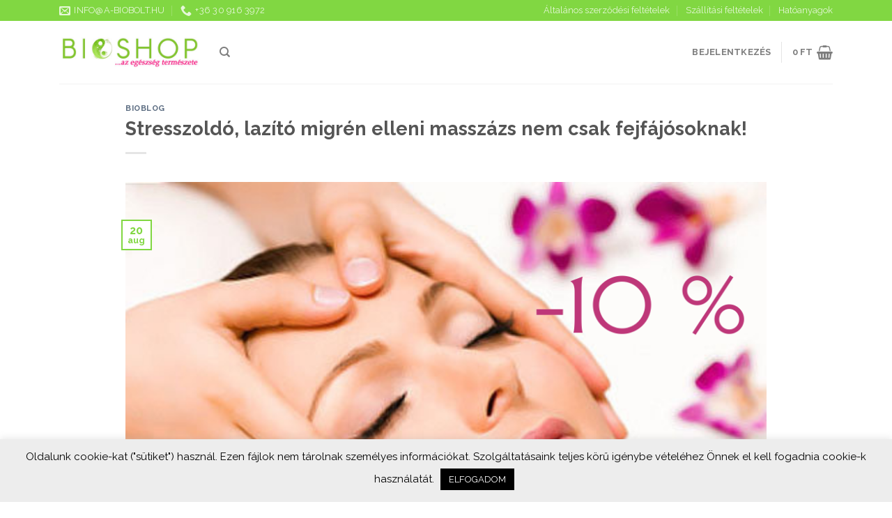

--- FILE ---
content_type: text/html; charset=UTF-8
request_url: https://a-biobolt.hu/migren-elleni-fej-nyak-vallmasszazs-nem-csak-fejfajosoknak/
body_size: 16022
content:
<!DOCTYPE html>
<!--[if IE 9 ]> <html lang="hu" class="ie9 loading-site no-js"> <![endif]-->
<!--[if IE 8 ]> <html lang="hu" class="ie8 loading-site no-js"> <![endif]-->
<!--[if (gte IE 9)|!(IE)]><!--><html lang="hu" class="loading-site no-js"> <!--<![endif]-->
<head>
	<meta charset="UTF-8" />
	<meta name="viewport" content="width=device-width, initial-scale=1.0, maximum-scale=1.0, user-scalable=no" />

	<link rel="profile" href="http://gmpg.org/xfn/11" />
	<link rel="pingback" href="https://a-biobolt.hu/xmlrpc.php" />

	<script>(function(html){html.className = html.className.replace(/\bno-js\b/,'js')})(document.documentElement);</script>
<meta name='robots' content='index, follow, max-image-preview:large, max-snippet:-1, max-video-preview:-1' />

	
	<title>Stresszoldó, lazító migrén elleni masszázs nem csak fejfájósoknak! - a-Biobolt Webáruház</title>
	<meta name="description" content="migrén elleni masszázs, nyak váll fejmasszázs, lazító masszázs, stresszoldó masszázs" />
	<link rel="canonical" href="https://a-biobolt.hu/migren-elleni-fej-nyak-vallmasszazs-nem-csak-fejfajosoknak/" />
	<meta property="og:locale" content="hu_HU" />
	<meta property="og:type" content="article" />
	<meta property="og:title" content="Stresszoldó, lazító migrén elleni masszázs nem csak fejfájósoknak! - a-Biobolt Webáruház" />
	<meta property="og:description" content="migrén elleni masszázs, nyak váll fejmasszázs, lazító masszázs, stresszoldó masszázs" />
	<meta property="og:url" content="https://a-biobolt.hu/migren-elleni-fej-nyak-vallmasszazs-nem-csak-fejfajosoknak/" />
	<meta property="og:site_name" content="a-Biobolt Webáruház" />
	<meta property="article:published_time" content="2022-08-20T08:51:26+00:00" />
	<meta property="article:modified_time" content="2022-09-01T05:08:23+00:00" />
	<meta property="og:image" content="https://a-biobolt.hu/wp-content/uploads/2022/08/1.0_migrenellenimasszazs-10-flowzone.png" />
	<meta property="og:image:width" content="940" />
	<meta property="og:image:height" content="788" />
	<meta name="twitter:card" content="summary_large_image" />
	<meta name="twitter:label1" content="Szerző:" />
	<meta name="twitter:data1" content="abiobolt" />
	<meta name="twitter:label2" content="Becsült olvasási idő" />
	<meta name="twitter:data2" content="1 perc" />
	<script type="application/ld+json" class="yoast-schema-graph">{"@context":"https://schema.org","@graph":[{"@type":"WebSite","@id":"https://a-biobolt.hu/#website","url":"https://a-biobolt.hu/","name":"a-Biobolt Web\u00e1ruh\u00e1z","description":"eg\u00e9szs\u00e9gmeg\u0151rz\u0151 term\u00e9kek web\u00e1ruh\u00e1za","potentialAction":[{"@type":"SearchAction","target":{"@type":"EntryPoint","urlTemplate":"https://a-biobolt.hu/?s={search_term_string}"},"query-input":"required name=search_term_string"}],"inLanguage":"hu"},{"@type":"ImageObject","@id":"https://a-biobolt.hu/migren-elleni-fej-nyak-vallmasszazs-nem-csak-fejfajosoknak/#primaryimage","inLanguage":"hu","url":"https://a-biobolt.hu/wp-content/uploads/2022/08/1.0_migrenellenimasszazs-10-flowzone.png","contentUrl":"https://a-biobolt.hu/wp-content/uploads/2022/08/1.0_migrenellenimasszazs-10-flowzone.png","width":940,"height":788,"caption":"1.0 migrenellenimasszazs 10 flowzone"},{"@type":"WebPage","@id":"https://a-biobolt.hu/migren-elleni-fej-nyak-vallmasszazs-nem-csak-fejfajosoknak/#webpage","url":"https://a-biobolt.hu/migren-elleni-fej-nyak-vallmasszazs-nem-csak-fejfajosoknak/","name":"Stresszold\u00f3, laz\u00edt\u00f3 migr\u00e9n elleni massz\u00e1zs nem csak fejf\u00e1j\u00f3soknak! - a-Biobolt Web\u00e1ruh\u00e1z","isPartOf":{"@id":"https://a-biobolt.hu/#website"},"primaryImageOfPage":{"@id":"https://a-biobolt.hu/migren-elleni-fej-nyak-vallmasszazs-nem-csak-fejfajosoknak/#primaryimage"},"datePublished":"2022-08-20T08:51:26+00:00","dateModified":"2022-09-01T05:08:23+00:00","author":{"@id":"https://a-biobolt.hu/#/schema/person/9bccbd82558233b1756f27a5cf6ac770"},"description":"migr\u00e9n elleni massz\u00e1zs, nyak v\u00e1ll fejmassz\u00e1zs, laz\u00edt\u00f3 massz\u00e1zs, stresszold\u00f3 massz\u00e1zs","breadcrumb":{"@id":"https://a-biobolt.hu/migren-elleni-fej-nyak-vallmasszazs-nem-csak-fejfajosoknak/#breadcrumb"},"inLanguage":"hu","potentialAction":[{"@type":"ReadAction","target":["https://a-biobolt.hu/migren-elleni-fej-nyak-vallmasszazs-nem-csak-fejfajosoknak/"]}]},{"@type":"BreadcrumbList","@id":"https://a-biobolt.hu/migren-elleni-fej-nyak-vallmasszazs-nem-csak-fejfajosoknak/#breadcrumb","itemListElement":[{"@type":"ListItem","position":1,"name":"Home","item":"https://a-biobolt.hu/"},{"@type":"ListItem","position":2,"name":"Blog","item":"https://a-biobolt.hu/blog-2/"},{"@type":"ListItem","position":3,"name":"Stresszold\u00f3, laz\u00edt\u00f3 migr\u00e9n elleni massz\u00e1zs nem csak fejf\u00e1j\u00f3soknak!"}]},{"@type":"Person","@id":"https://a-biobolt.hu/#/schema/person/9bccbd82558233b1756f27a5cf6ac770","name":"abiobolt","image":{"@type":"ImageObject","@id":"https://a-biobolt.hu/#personlogo","inLanguage":"hu","url":"https://secure.gravatar.com/avatar/a725bee881ca27adf78a1588c2d431aa?s=96&d=mm&r=g","contentUrl":"https://secure.gravatar.com/avatar/a725bee881ca27adf78a1588c2d431aa?s=96&d=mm&r=g","caption":"abiobolt"},"url":"https://a-biobolt.hu/author/abiobolt/"}]}</script>
	


<link rel='dns-prefetch' href='//fonts.googleapis.com' />
<link rel='dns-prefetch' href='//s.w.org' />
<link rel="alternate" type="application/rss+xml" title="a-Biobolt Webáruház &raquo; hírcsatorna" href="https://a-biobolt.hu/feed/" />
<link rel="alternate" type="application/rss+xml" title="a-Biobolt Webáruház &raquo; hozzászólás hírcsatorna" href="https://a-biobolt.hu/comments/feed/" />
		<script type="text/javascript">
			window._wpemojiSettings = {"baseUrl":"https:\/\/s.w.org\/images\/core\/emoji\/13.0.1\/72x72\/","ext":".png","svgUrl":"https:\/\/s.w.org\/images\/core\/emoji\/13.0.1\/svg\/","svgExt":".svg","source":{"concatemoji":"https:\/\/a-biobolt.hu\/wp-includes\/js\/wp-emoji-release.min.js?ver=5.7.14"}};
			!function(e,a,t){var n,r,o,i=a.createElement("canvas"),p=i.getContext&&i.getContext("2d");function s(e,t){var a=String.fromCharCode;p.clearRect(0,0,i.width,i.height),p.fillText(a.apply(this,e),0,0);e=i.toDataURL();return p.clearRect(0,0,i.width,i.height),p.fillText(a.apply(this,t),0,0),e===i.toDataURL()}function c(e){var t=a.createElement("script");t.src=e,t.defer=t.type="text/javascript",a.getElementsByTagName("head")[0].appendChild(t)}for(o=Array("flag","emoji"),t.supports={everything:!0,everythingExceptFlag:!0},r=0;r<o.length;r++)t.supports[o[r]]=function(e){if(!p||!p.fillText)return!1;switch(p.textBaseline="top",p.font="600 32px Arial",e){case"flag":return s([127987,65039,8205,9895,65039],[127987,65039,8203,9895,65039])?!1:!s([55356,56826,55356,56819],[55356,56826,8203,55356,56819])&&!s([55356,57332,56128,56423,56128,56418,56128,56421,56128,56430,56128,56423,56128,56447],[55356,57332,8203,56128,56423,8203,56128,56418,8203,56128,56421,8203,56128,56430,8203,56128,56423,8203,56128,56447]);case"emoji":return!s([55357,56424,8205,55356,57212],[55357,56424,8203,55356,57212])}return!1}(o[r]),t.supports.everything=t.supports.everything&&t.supports[o[r]],"flag"!==o[r]&&(t.supports.everythingExceptFlag=t.supports.everythingExceptFlag&&t.supports[o[r]]);t.supports.everythingExceptFlag=t.supports.everythingExceptFlag&&!t.supports.flag,t.DOMReady=!1,t.readyCallback=function(){t.DOMReady=!0},t.supports.everything||(n=function(){t.readyCallback()},a.addEventListener?(a.addEventListener("DOMContentLoaded",n,!1),e.addEventListener("load",n,!1)):(e.attachEvent("onload",n),a.attachEvent("onreadystatechange",function(){"complete"===a.readyState&&t.readyCallback()})),(n=t.source||{}).concatemoji?c(n.concatemoji):n.wpemoji&&n.twemoji&&(c(n.twemoji),c(n.wpemoji)))}(window,document,window._wpemojiSettings);
		</script>
		<style type="text/css">
img.wp-smiley,
img.emoji {
	display: inline !important;
	border: none !important;
	box-shadow: none !important;
	height: 1em !important;
	width: 1em !important;
	margin: 0 .07em !important;
	vertical-align: -0.1em !important;
	background: none !important;
	padding: 0 !important;
}
</style>
	<link rel='stylesheet' id='wp-block-library-css'  href='https://a-biobolt.hu/wp-includes/css/dist/block-library/style.min.css?ver=5.7.14' type='text/css' media='all' />
<link rel='stylesheet' id='wc-block-vendors-style-css'  href='https://a-biobolt.hu/wp-content/plugins/woocommerce/packages/woocommerce-blocks/build/vendors-style.css?ver=5.3.3' type='text/css' media='all' />
<link rel='stylesheet' id='wc-block-style-css'  href='https://a-biobolt.hu/wp-content/plugins/woocommerce/packages/woocommerce-blocks/build/style.css?ver=5.3.3' type='text/css' media='all' />
<link rel='stylesheet' id='contact-form-7-css'  href='https://a-biobolt.hu/wp-content/plugins/contact-form-7/includes/css/styles.css?ver=5.4.2' type='text/css' media='all' />
<link rel='stylesheet' id='cookie-law-info-css'  href='https://a-biobolt.hu/wp-content/plugins/cookie-law-info/public/css/cookie-law-info-public.css?ver=2.0.4' type='text/css' media='all' />
<link rel='stylesheet' id='cookie-law-info-gdpr-css'  href='https://a-biobolt.hu/wp-content/plugins/cookie-law-info/public/css/cookie-law-info-gdpr.css?ver=2.0.4' type='text/css' media='all' />
<style id='woocommerce-inline-inline-css' type='text/css'>
.woocommerce form .form-row .required { visibility: visible; }
</style>
<link rel='stylesheet' id='flatsome-icons-css'  href='https://a-biobolt.hu/wp-content/themes/flatsome/assets/css/fl-icons.css?ver=3.3' type='text/css' media='all' />
<link rel='stylesheet' id='flatsome-main-css'  href='https://a-biobolt.hu/wp-content/themes/flatsome/assets/css/flatsome.css?ver=3.8.4' type='text/css' media='all' />
<link rel='stylesheet' id='flatsome-shop-css'  href='https://a-biobolt.hu/wp-content/themes/flatsome/assets/css/flatsome-shop.css?ver=3.8.4' type='text/css' media='all' />
<link rel='stylesheet' id='flatsome-style-css'  href='https://a-biobolt.hu/wp-content/themes/abiobolt/style.css?ver=3.0' type='text/css' media='all' />
<link rel='stylesheet' id='flatsome-googlefonts-css'  href='//fonts.googleapis.com/css?family=Raleway%3Aregular%2C700%2Cregular%2C700%7CDancing+Script%3Aregular%2C400&#038;ver=5.7.14' type='text/css' media='all' />
<script type='text/javascript' src='https://a-biobolt.hu/wp-includes/js/jquery/jquery.min.js?ver=3.5.1' id='jquery-core-js'></script>
<script type='text/javascript' src='https://a-biobolt.hu/wp-includes/js/jquery/jquery-migrate.min.js?ver=3.3.2' id='jquery-migrate-js'></script>
<script type='text/javascript' id='cookie-law-info-js-extra'>
/* <![CDATA[ */
var Cli_Data = {"nn_cookie_ids":[],"cookielist":[],"non_necessary_cookies":[],"ccpaEnabled":"","ccpaRegionBased":"","ccpaBarEnabled":"","strictlyEnabled":["necessary","obligatoire"],"ccpaType":"gdpr","js_blocking":"","custom_integration":"","triggerDomRefresh":"","secure_cookies":""};
var cli_cookiebar_settings = {"animate_speed_hide":"500","animate_speed_show":"500","background":"#ededed","border":"#b1a6a6c2","border_on":"","button_1_button_colour":"#000","button_1_button_hover":"#000000","button_1_link_colour":"#fff","button_1_as_button":"1","button_1_new_win":"","button_2_button_colour":"#333","button_2_button_hover":"#292929","button_2_link_colour":"#444","button_2_as_button":"","button_2_hidebar":"","button_3_button_colour":"#000","button_3_button_hover":"#000000","button_3_link_colour":"#fff","button_3_as_button":"1","button_3_new_win":"","button_4_button_colour":"#000","button_4_button_hover":"#000000","button_4_link_colour":"#62a329","button_4_as_button":"","button_7_button_colour":"#61a229","button_7_button_hover":"#4e8221","button_7_link_colour":"#fff","button_7_as_button":"1","button_7_new_win":"","font_family":"inherit","header_fix":"","notify_animate_hide":"1","notify_animate_show":"1","notify_div_id":"#cookie-law-info-bar","notify_position_horizontal":"right","notify_position_vertical":"bottom","scroll_close":"","scroll_close_reload":"","accept_close_reload":"","reject_close_reload":"","showagain_tab":"","showagain_background":"#fff","showagain_border":"#000","showagain_div_id":"#cookie-law-info-again","showagain_x_position":"100px","text":"#000","show_once_yn":"","show_once":"10000","logging_on":"","as_popup":"","popup_overlay":"1","bar_heading_text":"","cookie_bar_as":"banner","popup_showagain_position":"bottom-right","widget_position":"left"};
var log_object = {"ajax_url":"https:\/\/a-biobolt.hu\/wp-admin\/admin-ajax.php"};
/* ]]> */
</script>
<script type='text/javascript' src='https://a-biobolt.hu/wp-content/plugins/cookie-law-info/public/js/cookie-law-info-public.js?ver=2.0.4' id='cookie-law-info-js'></script>
<link rel="https://api.w.org/" href="https://a-biobolt.hu/wp-json/" /><link rel="alternate" type="application/json" href="https://a-biobolt.hu/wp-json/wp/v2/posts/27969" /><link rel="EditURI" type="application/rsd+xml" title="RSD" href="https://a-biobolt.hu/xmlrpc.php?rsd" />
<link rel="wlwmanifest" type="application/wlwmanifest+xml" href="https://a-biobolt.hu/wp-includes/wlwmanifest.xml" /> 
<link rel='shortlink' href='https://a-biobolt.hu/?p=27969' />
<link rel="alternate" type="application/json+oembed" href="https://a-biobolt.hu/wp-json/oembed/1.0/embed?url=https%3A%2F%2Fa-biobolt.hu%2Fmigren-elleni-fej-nyak-vallmasszazs-nem-csak-fejfajosoknak%2F" />
<link rel="alternate" type="text/xml+oembed" href="https://a-biobolt.hu/wp-json/oembed/1.0/embed?url=https%3A%2F%2Fa-biobolt.hu%2Fmigren-elleni-fej-nyak-vallmasszazs-nem-csak-fejfajosoknak%2F&#038;format=xml" />
<!--[if IE]><link rel="stylesheet" type="text/css" href="https://a-biobolt.hu/wp-content/themes/flatsome/assets/css/ie-fallback.css"><script src="//cdnjs.cloudflare.com/ajax/libs/html5shiv/3.6.1/html5shiv.js"></script><script>var head = document.getElementsByTagName('head')[0],style = document.createElement('style');style.type = 'text/css';style.styleSheet.cssText = ':before,:after{content:none !important';head.appendChild(style);setTimeout(function(){head.removeChild(style);}, 0);</script><script src="https://a-biobolt.hu/wp-content/themes/flatsome/assets/libs/ie-flexibility.js"></script><![endif]-->	<noscript><style>.woocommerce-product-gallery{ opacity: 1 !important; }</style></noscript>
	<link rel="icon" href="https://a-biobolt.hu/wp-content/uploads/2019/07/cropped-logo-32x32.jpg" sizes="32x32" />
<link rel="icon" href="https://a-biobolt.hu/wp-content/uploads/2019/07/cropped-logo-192x192.jpg" sizes="192x192" />
<link rel="apple-touch-icon" href="https://a-biobolt.hu/wp-content/uploads/2019/07/cropped-logo-180x180.jpg" />
<meta name="msapplication-TileImage" content="https://a-biobolt.hu/wp-content/uploads/2019/07/cropped-logo-270x270.jpg" />
<style id="custom-css" type="text/css">:root {--primary-color: #81d742;}.full-width .ubermenu-nav, .container, .row{max-width: 1140px}.row.row-collapse{max-width: 1110px}.row.row-small{max-width: 1132.5px}.row.row-large{max-width: 1170px}.header-main{height: 90px}#logo img{max-height: 90px}#logo{width:200px;}.header-top{min-height: 30px}.has-transparent + .page-title:first-of-type,.has-transparent + #main > .page-title,.has-transparent + #main > div > .page-title,.has-transparent + #main .page-header-wrapper:first-of-type .page-title{padding-top: 120px;}.header.show-on-scroll,.stuck .header-main{height:70px!important}.stuck #logo img{max-height: 70px!important}.header-bottom {background-color: #f1f1f1}@media (max-width: 549px) {.header-main{height: 70px}#logo img{max-height: 70px}}/* Color */.accordion-title.active, .has-icon-bg .icon .icon-inner,.logo a, .primary.is-underline, .primary.is-link, .badge-outline .badge-inner, .nav-outline > li.active> a,.nav-outline >li.active > a, .cart-icon strong,[data-color='primary'], .is-outline.primary{color: #81d742;}/* Color !important */[data-text-color="primary"]{color: #81d742!important;}/* Background Color */[data-text-bg="primary"]{background-color: #81d742;}/* Background */.scroll-to-bullets a,.featured-title, .label-new.menu-item > a:after, .nav-pagination > li > .current,.nav-pagination > li > span:hover,.nav-pagination > li > a:hover,.has-hover:hover .badge-outline .badge-inner,button[type="submit"], .button.wc-forward:not(.checkout):not(.checkout-button), .button.submit-button, .button.primary:not(.is-outline),.featured-table .title,.is-outline:hover, .has-icon:hover .icon-label,.nav-dropdown-bold .nav-column li > a:hover, .nav-dropdown.nav-dropdown-bold > li > a:hover, .nav-dropdown-bold.dark .nav-column li > a:hover, .nav-dropdown.nav-dropdown-bold.dark > li > a:hover, .is-outline:hover, .tagcloud a:hover,.grid-tools a, input[type='submit']:not(.is-form), .box-badge:hover .box-text, input.button.alt,.nav-box > li > a:hover,.nav-box > li.active > a,.nav-pills > li.active > a ,.current-dropdown .cart-icon strong, .cart-icon:hover strong, .nav-line-bottom > li > a:before, .nav-line-grow > li > a:before, .nav-line > li > a:before,.banner, .header-top, .slider-nav-circle .flickity-prev-next-button:hover svg, .slider-nav-circle .flickity-prev-next-button:hover .arrow, .primary.is-outline:hover, .button.primary:not(.is-outline), input[type='submit'].primary, input[type='submit'].primary, input[type='reset'].button, input[type='button'].primary, .badge-inner{background-color: #81d742;}/* Border */.nav-vertical.nav-tabs > li.active > a,.scroll-to-bullets a.active,.nav-pagination > li > .current,.nav-pagination > li > span:hover,.nav-pagination > li > a:hover,.has-hover:hover .badge-outline .badge-inner,.accordion-title.active,.featured-table,.is-outline:hover, .tagcloud a:hover,blockquote, .has-border, .cart-icon strong:after,.cart-icon strong,.blockUI:before, .processing:before,.loading-spin, .slider-nav-circle .flickity-prev-next-button:hover svg, .slider-nav-circle .flickity-prev-next-button:hover .arrow, .primary.is-outline:hover{border-color: #81d742}.nav-tabs > li.active > a{border-top-color: #81d742}.widget_shopping_cart_content .blockUI.blockOverlay:before { border-left-color: #81d742 }.woocommerce-checkout-review-order .blockUI.blockOverlay:before { border-left-color: #81d742 }/* Fill */.slider .flickity-prev-next-button:hover svg,.slider .flickity-prev-next-button:hover .arrow{fill: #81d742;}/* Background Color */[data-icon-label]:after, .secondary.is-underline:hover,.secondary.is-outline:hover,.icon-label,.button.secondary:not(.is-outline),.button.alt:not(.is-outline), .badge-inner.on-sale, .button.checkout, .single_add_to_cart_button{ background-color:#31780b; }[data-text-bg="secondary"]{background-color: #31780b;}/* Color */.secondary.is-underline,.secondary.is-link, .secondary.is-outline,.stars a.active, .star-rating:before, .woocommerce-page .star-rating:before,.star-rating span:before, .color-secondary{color: #31780b}/* Color !important */[data-text-color="secondary"]{color: #31780b!important;}/* Border */.secondary.is-outline:hover{border-color:#31780b}body{font-family:"Raleway", sans-serif}body{font-weight: 0}.nav > li > a {font-family:"Raleway", sans-serif;}.nav > li > a {font-weight: 700;}h1,h2,h3,h4,h5,h6,.heading-font, .off-canvas-center .nav-sidebar.nav-vertical > li > a{font-family: "Raleway", sans-serif;}h1,h2,h3,h4,h5,h6,.heading-font,.banner h1,.banner h2{font-weight: 700;}.alt-font{font-family: "Dancing Script", sans-serif;}.alt-font{font-weight: 400!important;}.products.has-equal-box-heights .box-image {padding-top: 100%;}@media screen and (min-width: 550px){.products .box-vertical .box-image{min-width: 247px!important;width: 247px!important;}}.absolute-footer, html{background-color: #ffffff}.page-title-small + main .product-container > .row{padding-top:0;}button[name='update_cart'] { display: none; }/* Custom CSS */.box-text a:not(.button) {text-transform: lowercase;}ul.product_list_widget li a:not(.remove) {text-transform: lowercase;}.woocommerce-product-attributes-item--weight {display:none;}.label-new.menu-item > a:after{content:"New";}.label-hot.menu-item > a:after{content:"Hot";}.label-sale.menu-item > a:after{content:"Sale";}.label-popular.menu-item > a:after{content:"Popular";}</style><style id="hucommerce-theme-fix">
</style>
</head>

<body class="post-template-default single single-post postid-27969 single-format-standard theme-flatsome woocommerce-no-js full-width lightbox nav-dropdown-has-arrow">


<a class="skip-link screen-reader-text" href="#main">Skip to content</a>

<div id="wrapper">


<header id="header" class="header has-sticky sticky-jump">
   <div class="header-wrapper">
	<div id="top-bar" class="header-top hide-for-sticky nav-dark">
    <div class="flex-row container">
      <div class="flex-col hide-for-medium flex-left">
          <ul class="nav nav-left medium-nav-center nav-small  nav-divided">
              <li class="header-contact-wrapper">
		<ul id="header-contact" class="nav nav-divided nav-uppercase header-contact">
		
						<li class="">
			  <a href="mailto:info@a-biobolt.hu" class="tooltip" title="info@a-biobolt.hu">
				  <i class="icon-envelop" style="font-size:16px;"></i>			       <span>
			       	info@a-biobolt.hu			       </span>
			  </a>
			</li>
					
			
						<li class="">
			  <a href="tel:+36 30 916 3972" class="tooltip" title="+36 30 916 3972">
			     <i class="icon-phone" style="font-size:16px;"></i>			      <span>+36 30 916 3972</span>
			  </a>
			</li>
				</ul>
</li>          </ul>
      </div>

      <div class="flex-col hide-for-medium flex-center">
          <ul class="nav nav-center nav-small  nav-divided">
                        </ul>
      </div>

      <div class="flex-col hide-for-medium flex-right">
         <ul class="nav top-bar-nav nav-right nav-small  nav-divided">
              <li id="menu-item-4198" class="menu-item menu-item-type-post_type menu-item-object-page  menu-item-4198"><a href="https://a-biobolt.hu/altalanos-szerzodesi-feltetelek/" class="nav-top-link">Általános szerződési feltételek</a></li>
<li id="menu-item-4199" class="menu-item menu-item-type-post_type menu-item-object-page  menu-item-4199"><a href="https://a-biobolt.hu/szallitasi-feltetelek/" class="nav-top-link">Szállítási feltételek</a></li>
<li id="menu-item-4218" class="menu-item menu-item-type-post_type menu-item-object-page  menu-item-4218"><a href="https://a-biobolt.hu/szallitasi-feltetelek/hatoanyagok/" class="nav-top-link">Hatóanyagok</a></li>
          </ul>
      </div>

            <div class="flex-col show-for-medium flex-grow">
          <ul class="nav nav-center nav-small mobile-nav  nav-divided">
              <li class="html custom html_topbar_left"><strong class="uppercase"><i class="icon-phone" style="font-size:12px;"></i> <a href="
+36309163972" style="color:white">
+36 30 916 3972</a></strong></li>          </ul>
      </div>
      
    </div>
</div>
<div id="masthead" class="header-main ">
      <div class="header-inner flex-row container logo-left medium-logo-center" role="navigation">

          
          <div id="logo" class="flex-col logo">
            
<a href="https://a-biobolt.hu/" title="a-Biobolt Webáruház - egészségmegőrző termékek webáruháza" rel="home">
    <img width="200" height="90" src="https://a-biobolt.hu/wp-content/uploads/2019/07/logo.jpg" class="header_logo header-logo" alt="a-Biobolt Webáruház"/><img  width="200" height="90" src="https://a-biobolt.hu/wp-content/uploads/2019/07/logo.jpg" class="header-logo-dark" alt="a-Biobolt Webáruház"/></a>
          </div>

          
          <div class="flex-col show-for-medium flex-left">
            <ul class="mobile-nav nav nav-left ">
              <li class="nav-icon has-icon">
  		<a href="#" data-open="#main-menu" data-pos="left" data-bg="main-menu-overlay" data-color="" class="is-small" aria-controls="main-menu" aria-expanded="false">
		
		  <i class="icon-menu" ></i>
		  		</a>
	</li>            </ul>
          </div>

          
          <div class="flex-col hide-for-medium flex-left
            flex-grow">
            <ul class="header-nav header-nav-main nav nav-left  nav-uppercase" >
              <li class="header-search header-search-dropdown has-icon has-dropdown menu-item-has-children">
		<a href="#" class="is-small"><i class="icon-search" ></i></a>
		<ul class="nav-dropdown nav-dropdown-default">
	 	<li class="header-search-form search-form html relative has-icon">
	<div class="header-search-form-wrapper">
		<div class="searchform-wrapper ux-search-box relative is-normal"><form role="search" method="get" class="searchform" action="https://a-biobolt.hu/">
		<div class="flex-row relative">
									<div class="flex-col flex-grow">
			  <input type="search" class="search-field mb-0" name="s" value="" placeholder="Keresés&hellip;" />
		    <input type="hidden" name="post_type" value="product" />
        			</div>
			<div class="flex-col">
				<button type="submit" class="ux-search-submit submit-button secondary button icon mb-0">
					<i class="icon-search" ></i>				</button>
			</div>
		</div>
	 <div class="live-search-results text-left z-top"></div>
</form>
</div>	</div>
</li>	</ul>
</li>
            </ul>
          </div>

          
          <div class="flex-col hide-for-medium flex-right">
            <ul class="header-nav header-nav-main nav nav-right  nav-uppercase">
              <li class="account-item has-icon
    "
>

<a href="https://a-biobolt.hu/my-account/"
    class="nav-top-link nav-top-not-logged-in "
    data-open="#login-form-popup"  >
    <span>
    Bejelentkezés      </span>
  
</a>



</li>
<li class="header-divider"></li><li class="cart-item has-icon">

	<a href="https://a-biobolt.hu/kosar/" class="header-cart-link off-canvas-toggle nav-top-link is-small" data-open="#cart-popup" data-class="off-canvas-cart" title="Kosár" data-pos="right">

<span class="header-cart-title">
          <span class="cart-price"><span class="woocommerce-Price-amount amount"><bdi>0&nbsp;<span class="woocommerce-Price-currencySymbol">&#70;&#116;</span></bdi></span></span>
  </span>

    <i class="icon-shopping-basket"
    data-icon-label="0">
  </i>
  </a>



  
  <div id="cart-popup" class="mfp-hide widget_shopping_cart">
  <div class="cart-popup-inner inner-padding">
      <div class="cart-popup-title text-center">
          <h4 class="uppercase">Kosár</h4>
          <div class="is-divider"></div>
      </div>
      <div class="widget_shopping_cart_content">
          

	<p class="woocommerce-mini-cart__empty-message">Nincsenek termékek a kosárban.</p>


      </div>
            <div class="cart-sidebar-content relative"></div>  </div>
  </div>

</li>
            </ul>
          </div>

          
          <div class="flex-col show-for-medium flex-right">
            <ul class="mobile-nav nav nav-right ">
              <li class="cart-item has-icon">

      <a href="https://a-biobolt.hu/kosar/" class="header-cart-link off-canvas-toggle nav-top-link is-small" data-open="#cart-popup" data-class="off-canvas-cart" title="Kosár" data-pos="right">
  
    <i class="icon-shopping-basket"
    data-icon-label="0">
  </i>
  </a>

</li>
            </ul>
          </div>

      </div>
     
            
      <div class="container"><div class="top-divider full-width"></div></div>
      </div>
<div class="header-bg-container fill"><div class="header-bg-image fill"></div><div class="header-bg-color fill"></div></div>   </div>
</header>


<main id="main" class="">

<div id="content" class="blog-wrapper blog-single page-wrapper">
	
<div class="row align-center">
	<div class="large-10 col">
	
	


<article id="post-27969" class="post-27969 post type-post status-publish format-standard has-post-thumbnail hentry category-bioblog tag-fejmasszazs tag-masszazs tag-migrenes-fejfajas tag-nyak-es-vallmasszazs">
	<div class="article-inner ">
		<header class="entry-header">
	<div class="entry-header-text entry-header-text-top text-left">
		<h6 class="entry-category is-xsmall">
	<a href="https://a-biobolt.hu/category/bioblog/" rel="category tag">BioBlog</a></h6>

<h1 class="entry-title">Stresszoldó, lazító migrén elleni masszázs nem csak fejfájósoknak!</h1>
<div class="entry-divider is-divider small"></div>

	</div>

						<div class="entry-image relative">
				<a href="https://a-biobolt.hu/migren-elleni-fej-nyak-vallmasszazs-nem-csak-fejfajosoknak/">
    <img width="940" height="788" src="https://a-biobolt.hu/wp-content/uploads/2022/08/1.0_migrenellenimasszazs-10-flowzone.png" class="attachment-large size-large wp-post-image" alt="1.0 migrenellenimasszazs 10 flowzone" loading="lazy" srcset="https://a-biobolt.hu/wp-content/uploads/2022/08/1.0_migrenellenimasszazs-10-flowzone.png 940w, https://a-biobolt.hu/wp-content/uploads/2022/08/1.0_migrenellenimasszazs-10-flowzone-477x400.png 477w, https://a-biobolt.hu/wp-content/uploads/2022/08/1.0_migrenellenimasszazs-10-flowzone-768x644.png 768w, https://a-biobolt.hu/wp-content/uploads/2022/08/1.0_migrenellenimasszazs-10-flowzone-510x428.png 510w" sizes="(max-width: 940px) 100vw, 940px" /></a>
				<div class="badge absolute top post-date badge-outline">
	<div class="badge-inner">
		<span class="post-date-day">20</span><br>
		<span class="post-date-month is-small">aug</span>
	</div>
</div>			</div>
			</header>
		<div class="entry-content single-page">

	


<p>Mire jó ez a speciális masszázs?</p>



<p>Migrénes fejfájás megelőzésére, általános fejfájás azonnali oldására, a stressz okozta feszültség elűzésére, a nyak és a váll izmainak ellazítására. A masszázs a fej, nyak, váll és a hát felső részére összpontosul az egész kezelés alatt. </p>



<p>A fejfájásnak több oka lehet, időjárási frontok, nagyfokú stressz, tartós fizikai megterhelés, helytelen táplálkozás, belső szervi problémák, csigolyák elmozdulása és sorolhatnánk.Természetesen az okok megszüntetése a legfontosabb, amennyiben az lehetséges. Ez a masszázs tökéletesen illeszkedik bármely más kezeléshez vagy egyéb egészségmegőrző eljáráshoz. </p>



<p>Eredmény: csökkenő fájdalom, javuló közérzet, kisimult arc, tisztább gondolatok és máris pozitívabban állsz a holnaphoz!</p>



<p>Ha úgy érzed szükséged van egy igazán lazító masszázsra, keress meg minket! </p>



<p></p>



<p>Itt a FlowZone-ban most 10 % kedvezménnyel megajándékozunk az első kezelés árából, amennyiben 2022. szeptember végéig igénybe veszed azt. Az 1 órás migrén elleni masszázs ára így 10000 helyett 9000 Ft, a 45 perces kezelés ára pedig 8500 helyett 7500 Ft. Bérlet vásárlása esetén további kedvezmények járnak! SZÉP kártyával is fizethetsz! A webáruházon keresztül történő rendelés esetén a kedvezmény előre utalással érvényes. A megjegyzésbe írd bele: 10 % migrén ellen</p>



<p>Jelentkezz be még most! Telefonon: +3670 618 4137 Email-ben: masszazskezelesek@gmail.com</p>



<p>Ha kérdéseid merültek fel, hívd a ezt a számot: +3670 313 2844</p>



<p>Címünk: 1149 Budapest, Mogyoródi út 47.           </p>



<p>FlowZone Egészségközpont</p>



<p></p>



<p><a href="https://masszazskezelesek.hu/migrenes-fejmasszazs/?fbclid=IwAR2DwlWjZbeMNd2KUDabeIdj7IVDYL5tS8qKoZ_abf3yskgZ1cFefW76aH4" rel="noreferrer noopener" target="_blank">https://masszazskezelesek.hu/migrenes-fejmasszazs/</a></p>



<p><a href="https://flowzone.hu/migren-elleni-fejmasszazs/?fbclid=IwAR3C2o3dMc82woqCBztTPQtLQ9YHJ8WuhWmtwGVbmmP5cX7AV5lB55yetXI" rel="noreferrer noopener" target="_blank">https://flowzone.hu/migren-elleni-fejmasszazs/</a></p>

	
	</div>



        <nav role="navigation" id="nav-below" class="navigation-post">
	<div class="flex-row next-prev-nav bt bb">
		<div class="flex-col flex-grow nav-prev text-left">
			    <div class="nav-previous"><a href="https://a-biobolt.hu/2022-a-viztigris-eve/" rel="prev"><span class="hide-for-small"><i class="icon-angle-left" ></i></span> 2022 a Víztigris éve</a></div>
		</div>
		<div class="flex-col flex-grow nav-next text-right">
			    <div class="nav-next"><a href="https://a-biobolt.hu/miert-olyan-hatasos-a-shiatsu-kezeles/" rel="next">Miért olyan hatásos a shiatsu kezelés? <span class="hide-for-small"><i class="icon-angle-right" ></i></span></a></div>		</div>
	</div>

	    </nav>

    	</div>
</article>




<div id="comments" class="comments-area">

	
	
	
	
</div>
	</div> 

</div>

</div>


</main>

<footer id="footer" class="footer-wrapper">

		<section class="section dark" id="section_176705870">
		<div class="bg section-bg fill bg-fill bg-loaded bg-loaded" >

			
			
			

		</div>

		<div class="section-content relative">
			

<div class="row row-small row-full-width align-equal align-center"  id="row-1554639525">

<div class="col medium-4 small-12 large-4"  ><div class="col-inner"  >

<h4 class="block-title" style="text-align: center;"><strong>KÉRJEN VISSZAHÍVÁST!</strong></h4>
<p style="text-align: center;"><strong>Kérdése van? Szívesen segítünk!</strong></p>
<div role="form" class="wpcf7" id="wpcf7-f3920-o1" lang="en-US" dir="ltr">
<div class="screen-reader-response"><p role="status" aria-live="polite" aria-atomic="true"></p> <ul></ul></div>
<form action="/migren-elleni-fej-nyak-vallmasszazs-nem-csak-fejfajosoknak/#wpcf7-f3920-o1" method="post" class="wpcf7-form init" novalidate="novalidate" data-status="init">
<div style="display: none;">
<input type="hidden" name="_wpcf7" value="3920" />
<input type="hidden" name="_wpcf7_version" value="5.4.2" />
<input type="hidden" name="_wpcf7_locale" value="en_US" />
<input type="hidden" name="_wpcf7_unit_tag" value="wpcf7-f3920-o1" />
<input type="hidden" name="_wpcf7_container_post" value="0" />
<input type="hidden" name="_wpcf7_posted_data_hash" value="" />
</div>
<div class="form-flat">
<center>	<span class="wpcf7-form-control-wrap telefonszam"><input type="text" name="telefonszam" value="" size="40" class="wpcf7-form-control wpcf7-text wpcf7-validates-as-required" aria-required="true" aria-invalid="false" placeholder="Telefonszáma" /></span><br />
<span class="wpcf7-form-control-wrap neve"><input type="text" name="neve" value="" size="40" class="wpcf7-form-control wpcf7-text wpcf7-validates-as-required" aria-required="true" aria-invalid="false" placeholder="Az Ön neve" /></span><br />
<span class="wpcf7-form-control-wrap your-consent"><span class="wpcf7-form-control wpcf7-acceptance"><span class="wpcf7-list-item"><label><input type="checkbox" name="your-consent" value="1" aria-invalid="false" /><span class="wpcf7-list-item-label">Elfogadom az Adatvédelmi tájékoztatóban foglaltakat!</span></label></span></span></span><br />
<span id="wpcf7-697e5a070d7ac-wrapper" class="wpcf7-form-control-wrap email-wrap" style="display:none !important; visibility:hidden !important;"><label for="wpcf7-697e5a070d7ac-field" class="hp-message">Please leave this field empty.</label><input id="wpcf7-697e5a070d7ac-field"  class="wpcf7-form-control wpcf7-text" type="text" name="email" value="" size="40" tabindex="-1" autocomplete="new-password" /></span><span id="wpcf7-697e5a070d7e1-wrapper" class="wpcf7-form-control-wrap website-wrap" style="display:none !important; visibility:hidden !important;"><label for="wpcf7-697e5a070d7e1-field" class="hp-message">Please leave this field empty.</label><input id="wpcf7-697e5a070d7e1-field"  class="wpcf7-form-control wpcf7-text" type="text" name="website" value="" size="40" tabindex="-1" autocomplete="new-password" /></span><br />
<input type="submit" value="Visszahívást kérek!" class="wpcf7-form-control wpcf7-submit button" /></center></p>
</div>
<div class="wpcf7-response-output" aria-hidden="true"></div></form></div>


</div></div>
<div class="col medium-4 small-12 large-4"  ><div class="col-inner"  >

<div class="fusion-fullwidth fullwidth-box nonhundred-percent-fullwidth non-hundred-percent-height-scrolling">
<div class="fusion-builder-row fusion-row ">
<div class="fusion-layout-column fusion_builder_column fusion_builder_column_1_1 fusion-builder-column-1 fusion-one-full fusion-column-first fusion-column-last 1_1">
<div class="fusion-column-wrapper" data-bg-url="">
<div class="fusion-title title fusion-title-1 fusion-sep-none fusion-title-center fusion-title-size-one fusion-border-below-title">
<h4 style="text-align: center;">Egészség megőrző kezelések</h4>
</div>
</div>
</div>
</div>
</div>
<a rel="noopener noreferrer" href="https://masszazskezelesek.hu/" target="_blank" class="button white expand"  >
    <span>Masszázskezelések</span>
  <i class="icon-angle-right" ></i></a>


<a rel="noopener noreferrer" href="https://shiatsukezeles.hu/" target="_blank" class="button white expand"  >
    <span>Shiatsu-gyógyászat</span>
  <i class="icon-angle-right" ></i></a>



</div></div>
<div class="col medium-4 small-12 large-4"  ><div class="col-inner"  >

<h4 class="block-title" style="text-align: center;"><strong>ÜGYFÉLSZOLGÁLAT</strong></h4>
<a rel="noopener noreferrer" href="https://www.google.com/maps/place/eLogisztika/@47.5105787,19.0601597,18z/data=!3m1!4b1!4m5!3m4!1s0x4741dc73187dd193:0x720a721b8631d6e7!8m2!3d47.5105769!4d19.061254" target="_blank" class="button white expand"  >
    <span>+36 30 916 3972</span>
  </a>


<a rel="noopener noreferrer" href="mailto:info@a-biobolt.hu" target="_blank" class="button white expand"  >
    <span>INFO@a-biobolt.hu</span>
  </a>


<h4 class="block-title" style="text-align: center;"><strong>SZEMÉLYES ÁTVÉTELI PONT</strong></h4>
<a rel="noopener noreferrer" href="https://www.google.com/maps/place/eLogisztika/@47.5105787,19.0601597,18z/data=!3m1!4b1!4m5!3m4!1s0x4741dc73187dd193:0x720a721b8631d6e7!8m2!3d47.5105769!4d19.061254" target="_blank" class="button white expand"  >
    <span>Budapest, Budapest Teréz krt 32. fszt. 9, Az udvaron középen</span>
  </a>


<a href="https://a-biobolt.hu/altalanos-szerzodesi-feltetelek/" target="_self" class="button white is-outline is-xsmall expand"  >
    <span>Általános szerződési feltételek</span>
  </a>


<a href="#" target="_self" class="button white is-outline is-xsmall expand"  >
    <span>Adatvédelmi tájékoztató</span>
  </a>



</div></div>


<style scope="scope">

#row-1554639525 > .col > .col-inner {
  background-color: #81d742;
}
</style>
</div>

		</div>

		
<style scope="scope">

#section_176705870 {
  padding-top: 15px;
  padding-bottom: 15px;
  background-color: #31780b;
}
</style>
	</section>
	
<div class="absolute-footer light medium-text-center text-center">
  <div class="container clearfix">

    
    <div class="footer-primary pull-left">
            <div class="copyright-footer">
        Copyright 2026 © <strong>a-biobolt.hu</strong>      </div>
          </div>
  </div>
</div>
<a href="#top" class="back-to-top button icon invert plain fixed bottom z-1 is-outline hide-for-medium circle" id="top-link"><i class="icon-angle-up" ></i></a>

</footer>

</div>


<div id="main-menu" class="mobile-sidebar no-scrollbar mfp-hide">
    <div class="sidebar-menu no-scrollbar ">
        <ul class="nav nav-sidebar  nav-vertical nav-uppercase">
              <li class="header-search-form search-form html relative has-icon">
	<div class="header-search-form-wrapper">
		<div class="searchform-wrapper ux-search-box relative is-normal"><form role="search" method="get" class="searchform" action="https://a-biobolt.hu/">
		<div class="flex-row relative">
									<div class="flex-col flex-grow">
			  <input type="search" class="search-field mb-0" name="s" value="" placeholder="Keresés&hellip;" />
		    <input type="hidden" name="post_type" value="product" />
        			</div>
			<div class="flex-col">
				<button type="submit" class="ux-search-submit submit-button secondary button icon mb-0">
					<i class="icon-search" ></i>				</button>
			</div>
		</div>
	 <div class="live-search-results text-left z-top"></div>
</form>
</div>	</div>
</li><li class="account-item has-icon menu-item">
<a href="https://a-biobolt.hu/my-account/"
    class="nav-top-link nav-top-not-logged-in">
    <span class="header-account-title">
    Bejelentkezés  </span>
</a>

</li>
        </ul>
    </div>
</div>
<div id="cookie-law-info-bar" data-nosnippet="true"><span>Oldalunk cookie-kat ("sütiket") használ. Ezen fájlok nem tárolnak személyes információkat. Szolgáltatásaink teljes körű igénybe vételéhez Önnek el kell fogadnia cookie-k használatát. <a role='button' tabindex='0' data-cli_action="accept" id="cookie_action_close_header"  class="medium cli-plugin-button cli-plugin-main-button cookie_action_close_header cli_action_button" style="display:inline-block;  margin:5px; ">ELFOGADOM</a></span></div><div id="cookie-law-info-again" style="display:none;" data-nosnippet="true"><span id="cookie_hdr_showagain">Privacy & Cookies Policy</span></div><div class="cli-modal" data-nosnippet="true" id="cliSettingsPopup" tabindex="-1" role="dialog" aria-labelledby="cliSettingsPopup" aria-hidden="true">
  <div class="cli-modal-dialog" role="document">
	<div class="cli-modal-content cli-bar-popup">
	  	<button type="button" class="cli-modal-close" id="cliModalClose">
			<svg class="" viewBox="0 0 24 24"><path d="M19 6.41l-1.41-1.41-5.59 5.59-5.59-5.59-1.41 1.41 5.59 5.59-5.59 5.59 1.41 1.41 5.59-5.59 5.59 5.59 1.41-1.41-5.59-5.59z"></path><path d="M0 0h24v24h-24z" fill="none"></path></svg>
			<span class="wt-cli-sr-only">Close</span>
	  	</button>
	  	<div class="cli-modal-body">
			<div class="cli-container-fluid cli-tab-container">
	<div class="cli-row">
		<div class="cli-col-12 cli-align-items-stretch cli-px-0">
			<div class="cli-privacy-overview">
				<h4>Privacy Overview</h4>				<div class="cli-privacy-content">
					<div class="cli-privacy-content-text">This website uses cookies to improve your experience while you navigate through the website. Out of these cookies, the cookies that are categorized as necessary are stored on your browser as they are as essential for the working of basic functionalities of the website. We also use third-party cookies that help us analyze and understand how you use this website. These cookies will be stored in your browser only with your consent. You also have the option to opt-out of these cookies. But opting out of some of these cookies may have an effect on your browsing experience.</div>
				</div>
				<a class="cli-privacy-readmore"  aria-label="Show more" tabindex="0" role="button" data-readmore-text="Show more" data-readless-text="Show less"></a>			</div>
		</div>
		<div class="cli-col-12 cli-align-items-stretch cli-px-0 cli-tab-section-container">
												<div class="cli-tab-section">
						<div class="cli-tab-header">
							<a role="button" tabindex="0" class="cli-nav-link cli-settings-mobile" data-target="necessary" data-toggle="cli-toggle-tab">
								Necessary							</a>
							<div class="wt-cli-necessary-checkbox">
                        <input type="checkbox" class="cli-user-preference-checkbox"  id="wt-cli-checkbox-necessary" data-id="checkbox-necessary" checked="checked"  />
                        <label class="form-check-label" for="wt-cli-checkbox-necessary">Necessary</label>
                    </div>
                    <span class="cli-necessary-caption">Always Enabled</span> 						</div>
						<div class="cli-tab-content">
							<div class="cli-tab-pane cli-fade" data-id="necessary">
								<p>Necessary cookies are absolutely essential for the website to function properly. This category only includes cookies that ensures basic functionalities and security features of the website. These cookies do not store any personal information.</p>
							</div>
						</div>
					</div>
																	<div class="cli-tab-section">
						<div class="cli-tab-header">
							<a role="button" tabindex="0" class="cli-nav-link cli-settings-mobile" data-target="non-necessary" data-toggle="cli-toggle-tab">
								Non-necessary							</a>
							<div class="cli-switch">
                        <input type="checkbox" id="wt-cli-checkbox-non-necessary" class="cli-user-preference-checkbox"  data-id="checkbox-non-necessary"  checked='checked' />
                        <label for="wt-cli-checkbox-non-necessary" class="cli-slider" data-cli-enable="Enabled" data-cli-disable="Disabled"><span class="wt-cli-sr-only">Non-necessary</span></label>
                    </div>						</div>
						<div class="cli-tab-content">
							<div class="cli-tab-pane cli-fade" data-id="non-necessary">
								<p>Any cookies that may not be particularly necessary for the website to function and is used specifically to collect user personal data via analytics, ads, other embedded contents are termed as non-necessary cookies. It is mandatory to procure user consent prior to running these cookies on your website.</p>
							</div>
						</div>
					</div>
										</div>
	</div>
</div>
	  	</div>
	  	<div class="cli-modal-footer">
			<div class="wt-cli-element cli-container-fluid cli-tab-container">
				<div class="cli-row">
					<div class="cli-col-12 cli-align-items-stretch cli-px-0">
						<div class="cli-tab-footer wt-cli-privacy-overview-actions">
						
															<a id="wt-cli-privacy-save-btn" role="button" tabindex="0" data-cli-action="accept" class="wt-cli-privacy-btn cli_setting_save_button wt-cli-privacy-accept-btn cli-btn">SAVE & ACCEPT</a>
													</div>
						
					</div>
				</div>
			</div>
		</div>
	</div>
  </div>
</div>
<div class="cli-modal-backdrop cli-fade cli-settings-overlay"></div>
<div class="cli-modal-backdrop cli-fade cli-popupbar-overlay"></div>
    <div id="login-form-popup" class="lightbox-content mfp-hide">
            <div class="woocommerce-notices-wrapper"></div>
<div class="account-container lightbox-inner">

	
	<div class="col2-set row row-divided row-large" id="customer_login">

		<div class="col-1 large-6 col pb-0">

			
			<div class="account-login-inner">

				<h3 class="uppercase">Bejelentkezés</h3>

				<form class="woocommerce-form woocommerce-form-login login" method="post">

					
					<p class="woocommerce-form-row woocommerce-form-row--wide form-row form-row-wide">
						<label for="username">Felhasználónév vagy Email cím&nbsp;<span class="required">*</span></label>
						<input type="text" class="woocommerce-Input woocommerce-Input--text input-text" name="username" id="username" autocomplete="username" value="" />					</p>
					<p class="woocommerce-form-row woocommerce-form-row--wide form-row form-row-wide">
						<label for="password">Jelszó&nbsp;<span class="required">*</span></label>
						<input class="woocommerce-Input woocommerce-Input--text input-text" type="password" name="password" id="password" autocomplete="current-password" />
					</p>

					
					<p class="form-row">
						<label class="woocommerce-form__label woocommerce-form__label-for-checkbox woocommerce-form-login__rememberme">
							<input class="woocommerce-form__input woocommerce-form__input-checkbox" name="rememberme" type="checkbox" id="rememberme" value="forever" /> <span>Emlékezz rám</span>
						</label>
						<input type="hidden" id="woocommerce-login-nonce" name="woocommerce-login-nonce" value="1aff22fa1c" /><input type="hidden" name="_wp_http_referer" value="/migren-elleni-fej-nyak-vallmasszazs-nem-csak-fejfajosoknak/" />						<button type="submit" class="woocommerce-Button button woocommerce-form-login__submit" name="login" value="Bejelentkezés">Bejelentkezés</button>
					</p>
					<p class="woocommerce-LostPassword lost_password">
						<a href="https://a-biobolt.hu/my-account/lost-password/">Elfelejtett jelszó?</a>
					</p>

					
				</form>
			</div>

			
		</div>

		<div class="col-2 large-6 col pb-0">

			<div class="account-register-inner">

				<h3 class="uppercase">Regisztráció</h3>

				<form method="post" class="woocommerce-form woocommerce-form-register register"  >

					
					
					<p class="woocommerce-form-row woocommerce-form-row--wide form-row form-row-wide">
						<label for="reg_email">E-mail cím&nbsp;<span class="required">*</span></label>
						<input type="email" class="woocommerce-Input woocommerce-Input--text input-text" name="email" id="reg_email" autocomplete="email" value="" />					</p>

					
						<p>A jelszót e-mailben kapod majd meg.</p>

					
					<div class="woocommerce-privacy-policy-text"><p>A személyes adatait az <a href="https://a-biobolt.hu/adatvedelmi-iranyelvek/" class="woocommerce-privacy-policy-link" target="_blank">Adatkezelési tájékoztató</a> szerint kezeljük.</p>
</div>
					<p class="woocommerce-FormRow form-row">
						<input type="hidden" id="woocommerce-register-nonce" name="woocommerce-register-nonce" value="a271ee016e" /><input type="hidden" name="_wp_http_referer" value="/migren-elleni-fej-nyak-vallmasszazs-nem-csak-fejfajosoknak/" />						<button type="submit" class="woocommerce-Button button" name="register" value="Regisztráció">Regisztráció</button>
					</p>

					
				</form>

			</div>

		</div>

	</div> 

</div>

          </div>
  	<script type="text/javascript">
		(function () {
			var c = document.body.className;
			c = c.replace(/woocommerce-no-js/, 'woocommerce-js');
			document.body.className = c;
		})();
	</script>
	<script type='text/javascript' src='https://a-biobolt.hu/wp-includes/js/dist/vendor/wp-polyfill.min.js?ver=7.4.4' id='wp-polyfill-js'></script>
<script type='text/javascript' id='wp-polyfill-js-after'>
( 'fetch' in window ) || document.write( '<script src="https://a-biobolt.hu/wp-includes/js/dist/vendor/wp-polyfill-fetch.min.js?ver=3.0.0"></scr' + 'ipt>' );( document.contains ) || document.write( '<script src="https://a-biobolt.hu/wp-includes/js/dist/vendor/wp-polyfill-node-contains.min.js?ver=3.42.0"></scr' + 'ipt>' );( window.DOMRect ) || document.write( '<script src="https://a-biobolt.hu/wp-includes/js/dist/vendor/wp-polyfill-dom-rect.min.js?ver=3.42.0"></scr' + 'ipt>' );( window.URL && window.URL.prototype && window.URLSearchParams ) || document.write( '<script src="https://a-biobolt.hu/wp-includes/js/dist/vendor/wp-polyfill-url.min.js?ver=3.6.4"></scr' + 'ipt>' );( window.FormData && window.FormData.prototype.keys ) || document.write( '<script src="https://a-biobolt.hu/wp-includes/js/dist/vendor/wp-polyfill-formdata.min.js?ver=3.0.12"></scr' + 'ipt>' );( Element.prototype.matches && Element.prototype.closest ) || document.write( '<script src="https://a-biobolt.hu/wp-includes/js/dist/vendor/wp-polyfill-element-closest.min.js?ver=2.0.2"></scr' + 'ipt>' );( 'objectFit' in document.documentElement.style ) || document.write( '<script src="https://a-biobolt.hu/wp-includes/js/dist/vendor/wp-polyfill-object-fit.min.js?ver=2.3.4"></scr' + 'ipt>' );
</script>
<script type='text/javascript' id='contact-form-7-js-extra'>
/* <![CDATA[ */
var wpcf7 = {"api":{"root":"https:\/\/a-biobolt.hu\/wp-json\/","namespace":"contact-form-7\/v1"}};
/* ]]> */
</script>
<script type='text/javascript' src='https://a-biobolt.hu/wp-content/plugins/contact-form-7/includes/js/index.js?ver=5.4.2' id='contact-form-7-js'></script>
<script type='text/javascript' src='https://a-biobolt.hu/wp-content/plugins/woocommerce/assets/js/jquery-blockui/jquery.blockUI.min.js?ver=2.70' id='jquery-blockui-js'></script>
<script type='text/javascript' src='https://a-biobolt.hu/wp-content/plugins/woocommerce/assets/js/js-cookie/js.cookie.min.js?ver=2.1.4' id='js-cookie-js'></script>
<script type='text/javascript' id='woocommerce-js-extra'>
/* <![CDATA[ */
var woocommerce_params = {"ajax_url":"\/wp-admin\/admin-ajax.php","wc_ajax_url":"\/?wc-ajax=%%endpoint%%"};
/* ]]> */
</script>
<script type='text/javascript' src='https://a-biobolt.hu/wp-content/plugins/woocommerce/assets/js/frontend/woocommerce.min.js?ver=5.5.4' id='woocommerce-js'></script>
<script type='text/javascript' id='wc-cart-fragments-js-extra'>
/* <![CDATA[ */
var wc_cart_fragments_params = {"ajax_url":"\/wp-admin\/admin-ajax.php","wc_ajax_url":"\/?wc-ajax=%%endpoint%%","cart_hash_key":"wc_cart_hash_d24faeb85f04ca6a8e255df2eb425c6d","fragment_name":"wc_fragments_d24faeb85f04ca6a8e255df2eb425c6d","request_timeout":"5000"};
/* ]]> */
</script>
<script type='text/javascript' src='https://a-biobolt.hu/wp-content/plugins/woocommerce/assets/js/frontend/cart-fragments.min.js?ver=5.5.4' id='wc-cart-fragments-js'></script>
<script type='text/javascript' src='https://a-biobolt.hu/wp-includes/js/hoverIntent.min.js?ver=1.8.1' id='hoverIntent-js'></script>
<script type='text/javascript' id='flatsome-js-js-extra'>
/* <![CDATA[ */
var flatsomeVars = {"ajaxurl":"https:\/\/a-biobolt.hu\/wp-admin\/admin-ajax.php","rtl":"","sticky_height":"70","user":{"can_edit_pages":false}};
/* ]]> */
</script>
<script type='text/javascript' src='https://a-biobolt.hu/wp-content/themes/flatsome/assets/js/flatsome.js?ver=3.8.4' id='flatsome-js-js'></script>
<script type='text/javascript' src='https://a-biobolt.hu/wp-content/themes/flatsome/assets/js/woocommerce.js?ver=3.8.4' id='flatsome-theme-woocommerce-js-js'></script>
<script type='text/javascript' src='https://a-biobolt.hu/wp-includes/js/wp-embed.min.js?ver=5.7.14' id='wp-embed-js'></script>
<script type='text/javascript' id='zxcvbn-async-js-extra'>
/* <![CDATA[ */
var _zxcvbnSettings = {"src":"https:\/\/a-biobolt.hu\/wp-includes\/js\/zxcvbn.min.js"};
/* ]]> */
</script>
<script type='text/javascript' src='https://a-biobolt.hu/wp-includes/js/zxcvbn-async.min.js?ver=1.0' id='zxcvbn-async-js'></script>
<script type='text/javascript' src='https://a-biobolt.hu/wp-includes/js/dist/hooks.min.js?ver=d0188aa6c336f8bb426fe5318b7f5b72' id='wp-hooks-js'></script>
<script type='text/javascript' src='https://a-biobolt.hu/wp-includes/js/dist/i18n.min.js?ver=6ae7d829c963a7d8856558f3f9b32b43' id='wp-i18n-js'></script>
<script type='text/javascript' id='wp-i18n-js-after'>
wp.i18n.setLocaleData( { 'text direction\u0004ltr': [ 'ltr' ] } );
</script>
<script type='text/javascript' id='password-strength-meter-js-extra'>
/* <![CDATA[ */
var pwsL10n = {"unknown":"Jelsz\u00f3 er\u0151ss\u00e9ge ismeretlen","short":"Nagyon gyenge","bad":"Gyenge","good":"K\u00f6zepes","strong":"Er\u0151s","mismatch":"Elt\u00e9r\u0151 jelszavak"};
/* ]]> */
</script>
<script type='text/javascript' id='password-strength-meter-js-translations'>
( function( domain, translations ) {
	var localeData = translations.locale_data[ domain ] || translations.locale_data.messages;
	localeData[""].domain = domain;
	wp.i18n.setLocaleData( localeData, domain );
} )( "default", {"translation-revision-date":"2021-06-26 14:52:10+0000","generator":"GlotPress\/3.0.0-alpha.2","domain":"messages","locale_data":{"messages":{"":{"domain":"messages","plural-forms":"nplurals=2; plural=n != 1;","lang":"hu"},"%1$s is deprecated since version %2$s! Use %3$s instead. Please consider writing more inclusive code.":["%1$s elavult, mivel a(z) %2$s verzi\u00f3! Haszn\u00e1lja helyette a(z) %3$s verzi\u00f3t. K\u00e9rj\u00fck, fontoljon meg egy befogad\u00f3bb k\u00f3d meg\u00edr\u00e1s\u00e1t."]}},"comment":{"reference":"wp-admin\/js\/password-strength-meter.js"}} );
</script>
<script type='text/javascript' src='https://a-biobolt.hu/wp-admin/js/password-strength-meter.min.js?ver=5.7.14' id='password-strength-meter-js'></script>
<script type='text/javascript' id='wc-password-strength-meter-js-extra'>
/* <![CDATA[ */
var wc_password_strength_meter_params = {"min_password_strength":"3","stop_checkout":"","i18n_password_error":"V\u00e1lasszunk egy er\u0151sebb jelsz\u00f3t!","i18n_password_hint":"Tan\u00e1cs: A jelsz\u00f3 legal\u00e1bb 12 karakter hossz\u00fas\u00e1g\u00fa legyen. A nehezebb kital\u00e1lhat\u00f3s\u00e1g \u00e9rdek\u00e9ben tartalmazzon kis \u00e9s nagy bet\u0171ket, sz\u00e1mokat, \u00e9s k\u00fcl\u00f6nf\u00e9le k\u00fcl\u00f6nleges karaktereket, mint pl.:  ! \" ? $ % ^ & )."};
/* ]]> */
</script>
<script type='text/javascript' src='https://a-biobolt.hu/wp-content/plugins/woocommerce/assets/js/frontend/password-strength-meter.min.js?ver=5.5.4' id='wc-password-strength-meter-js'></script>
	<script type="text/javascript">
        jQuery(document).ready(function ($) {
            //$( document ).ajaxStart(function() {
            //});

			
            for (var i = 0; i < document.forms.length; ++i) {
                var form = document.forms[i];
				if ($(form).attr("method") != "get") { $(form).append('<input type="hidden" name="cXNoFarjf" value="6smLnYO" />'); }
if ($(form).attr("method") != "get") { $(form).append('<input type="hidden" name="GBoVPjkhlEi" value="mR4@Kis6yMGqVT" />'); }
if ($(form).attr("method") != "get") { $(form).append('<input type="hidden" name="sUFOSNcGVf-" value="I@aikUDC]LZTxN2" />'); }
if ($(form).attr("method") != "get") { $(form).append('<input type="hidden" name="pJBLPvaEdw" value="P4rctkhj8B63mGvi" />'); }
            }

			
            $(document).on('submit', 'form', function () {
				if ($(this).attr("method") != "get") { $(this).append('<input type="hidden" name="cXNoFarjf" value="6smLnYO" />'); }
if ($(this).attr("method") != "get") { $(this).append('<input type="hidden" name="GBoVPjkhlEi" value="mR4@Kis6yMGqVT" />'); }
if ($(this).attr("method") != "get") { $(this).append('<input type="hidden" name="sUFOSNcGVf-" value="I@aikUDC]LZTxN2" />'); }
if ($(this).attr("method") != "get") { $(this).append('<input type="hidden" name="pJBLPvaEdw" value="P4rctkhj8B63mGvi" />'); }
                return true;
            });

			
            jQuery.ajaxSetup({
                beforeSend: function (e, data) {

                    //console.log(Object.getOwnPropertyNames(data).sort());
                    //console.log(data.type);

                    if (data.type !== 'POST') return;

                    if (typeof data.data === 'object' && data.data !== null) {
						data.data.append("cXNoFarjf", "6smLnYO");
data.data.append("GBoVPjkhlEi", "mR4@Kis6yMGqVT");
data.data.append("sUFOSNcGVf-", "I@aikUDC]LZTxN2");
data.data.append("pJBLPvaEdw", "P4rctkhj8B63mGvi");
                    }
                    else {
                        data.data =  data.data + '&cXNoFarjf=6smLnYO&GBoVPjkhlEi=mR4@Kis6yMGqVT&sUFOSNcGVf-=I@aikUDC]LZTxN2&pJBLPvaEdw=P4rctkhj8B63mGvi';
                    }
                }
            });

        });
	</script>
	
</body>
</html>
